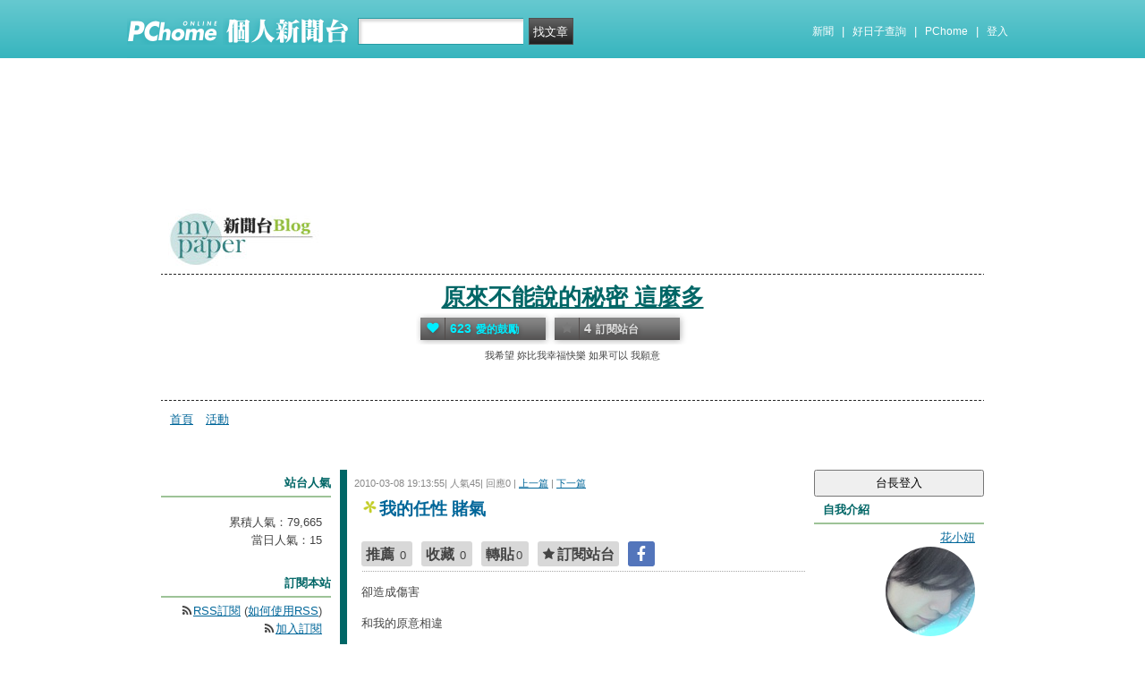

--- FILE ---
content_type: text/html; charset=utf-8
request_url: https://www.google.com/recaptcha/api2/aframe
body_size: 266
content:
<!DOCTYPE HTML><html><head><meta http-equiv="content-type" content="text/html; charset=UTF-8"></head><body><script nonce="uOleb7-B10xMijfB2vl6Ow">/** Anti-fraud and anti-abuse applications only. See google.com/recaptcha */ try{var clients={'sodar':'https://pagead2.googlesyndication.com/pagead/sodar?'};window.addEventListener("message",function(a){try{if(a.source===window.parent){var b=JSON.parse(a.data);var c=clients[b['id']];if(c){var d=document.createElement('img');d.src=c+b['params']+'&rc='+(localStorage.getItem("rc::a")?sessionStorage.getItem("rc::b"):"");window.document.body.appendChild(d);sessionStorage.setItem("rc::e",parseInt(sessionStorage.getItem("rc::e")||0)+1);localStorage.setItem("rc::h",'1768830143064');}}}catch(b){}});window.parent.postMessage("_grecaptcha_ready", "*");}catch(b){}</script></body></html>

--- FILE ---
content_type: text/css
request_url: https://mypaper.pchome.com.tw/css/station_topstyle.css?ver=202306121712
body_size: 1576
content:
@charset "utf-8";
/* CSS Document */
.myselftopbg ul,li{margin:0; padding:0;}
.topbg{height:57px; width:995px; margin:auto; background:url(/img/1_02.jpg);border-right: 1px solid #cdcdcd;border-left: 1px solid #cdcdcd;border-bottom: 1px solid #cdcdcd;}
.topbg .pclogo{margin:0;float:left;margin:0px 15px 0px 18px;*margin:0px 15px 0px 16px;_margin:0px 15px 0px 10px;}
.topbg .midsearch {float:left; margin-top:18px; width:430px;padding:0px 5px;}
.topbg .midsearch .boticon{text-align:left;float:left; border-top: 2px solid #31a5ef;border-right: 0px;border-bottom: 2px solid #31a5ef;border-left: 2px solid #31a5ef;height:21px;}
.topbg .midsearch .boticon a{
    font-size:12px;
    color:#838383;
    background:url(/img/bottomicon-1.gif) no-repeat;
    LINE-HEIGHT:21px;
    display:block;
    width:68px;
    TEXT-DECORATION:none;
    BACKGROUND-POSITION: 60px 0px;
    overflow: hidden;
    padding-left:8px;
}
.topbg .midsearch .boticon a:hover{BACKGROUND-POSITION: 60px -21px;}
.topbg .midsearch .textarea{float:left;border-top: 2px solid #31a5ef;border-left:0;border-bottom: 2px solid #31a5ef;border-right: 2px solid #31a5ef;height:21px;}


.topbg .searchicon {float:left;font-size:12px;color:#3f97c4;LINE-HEIGHT:23px;width:200px;}
.topbg .searchicon a{color:#3f97c4; TEXT-DECORATION:none;}
.topbg .searchicon a:hover{color:#3f97c4; TEXT-DECORATION:underline;}

.topbg .rightlist {float:right;font-size:13px;color:#cccccc;background:url(http://mypaper.pchome.com.tw/img/rightbg.jpg) repeat-x;padding-top:3px;*padding-top:5px;padding-top:6px \9;}
.topbg .rightlist a{TEXT-DECORATION:none;color:#6e6e6e;}
.topbg .rightlist a:hover{TEXT-DECORATION:underline;}
.topbg .rightlist .linktext{line-height:16px;float:left; height:18px;overflow: hidden;}
.topbg .rightlist .linktexteng{*line-height:13px;line-height:16px;line-height:13px \9;float:left; height:18px;overflow: hidden;margin-right:10px;}
.topbg .rightlist .linkicon{
    float:left;
    width:75px;
    background-image: url(/img/rightbot-2.gif) ;
    background-repeat: no-repeat;
    background-position: 80px 4px ;
    *background-position: 76px 1px ;
    background-position: 80px 1px \9;
    overflow: hidden;
    line-height:16px;
    padding:0 8px;
    height:18px;

}
.topbg .rightlist .linkicon:hover{BACKGROUND-POSITION: 80px -17px;*BACKGROUND-POSITION: 76px -20px;BACKGROUND-POSITION: 80px -20px \9;TEXT-DECORATION:underline;}
.topbg .rightlist li{
    float:right;
    list-style-image: none;
    list-style-type: none;
}
.topbg .rightlist ul{border-left:1px solid #eaeaea;height:18px;width:150px;}
.topbg .rightlist li span{line-height:16px;*line-height:12px;line-height:12px \9;float:left;padding:0 3px; height:18px;overflow: hidden;font-size:12px;color:#d9ccd9;width:5px;}


.topbg .rightlist .listdown{font-size:12px;margin-top:8px;text-align:right;color:#5d5d5d;margin-right:3px;BORDER: none;}
.topbg .rightlist .listdown a{TEXT-DECORATION:none;color:#3f97c4;}
.topbg .rightlist .listdown a:hover{TEXT-DECORATION:none;}



#rightsearchbar{text-align:left;position:absolute;margin-left:700px;*margin-left:10px;top:20px;z-index:1;width:220px;background-color:#FFFFFF;border: 2px solid #838383;-moz-box-shadow: 2px 2px 3px #cecece;margin-top:8px;padding:1px;visibility: hidden;}
.rightbar{font-size:13px; color:#d3d3d3;LINE-HEIGHT:23px;}
.rightbar a{TEXT-DECORATION:none; color:#000000; padding-left:8px;}
.rightbar a:hover{TEXT-DECORATION:underline;}
.rightdown {font-size:12px;color:#6e6e6e; background-color:#ededed;LINE-HEIGHT:23px;padding-left:3px;display:block;padding-top:3px;}
.rightdown a{TEXT-DECORATION:none;color:#6e6e6e;}
.rightdown a:hover{TEXT-DECORATION:underline;}


#midsearchbar{text-align:left;position:absolute;margin-left:291px;*margin-left:-455px;top:41px;z-index:2;visibility: hidden;}
.midbar{font-size:12px; color:#838383;width:76px;background-color:#FFFFFF; border: 1px solid #838383;-moz-box-shadow: 2px 2px 3px #cecece ;LINE-HEIGHT:23px;}
.midbar .text a{TEXT-DECORATION:none; color:#838383; padding-left:8px;display:block;width:68px;}
.midbar .text a:hover{color:#ffffff;background-color:#1398ec;}


/* wcss */
.myselftopbg{background-color:#FFFFFF;border-bottom: 1px solid #cdcdcd;width:100%; height:60px;display:block; min-width:995px; }
.myselftopbg .mypclogo{width:180px;margin:0;float:left;margin:3px 15px 0px 18px;*margin:3px 15px 0px 16px;_margin:3px 15px 0px 10px;}
.myselftopbg .mymidsearch {width:300px;float:left; margin-top:3px;padding:0px 5px;}
.myselftopbg .mymidsearch .boticon{text-align:left;float:left; border-top: 2px solid #31a5ef;border-right: 0px;border-bottom: 2px solid #31a5ef;border-left: 2px solid #31a5ef;height:21px;}
.myselftopbg .mymidsearch .boticon a{font-size:12px;color:#838383;background:url(/img/bottomicon-1.gif) no-repeat;LINE-HEIGHT:21px;display:block;width:68px;TEXT-DECORATION:none;BACKGROUND-POSITION: 60px 0px;overflow: hidden;padding-left:8px;}
.myselftopbg .mymidsearch .boticon a:hover{BACKGROUND-POSITION: 60px -21px;}
.myselftopbg .mymidsearch .textarea{float:left;border-top: 2px solid #31a5ef;border-bottom: 2px solid #31a5ef;border-right: 2px solid #31a5ef;height:21px;}


.myselftopbg .searchicon {font-size:12px;color:#3f97c4;LINE-HEIGHT:23px;}
.myselftopbg .searchicon a{color:#3f97c4; TEXT-DECORATION:none;}
.myselftopbg .searchicon a:hover{color:#3f97c4; TEXT-DECORATION:underline;}

.myselftopbg .myrightlist {margin-right:20px;margin-top:2px;float:right;font-size:13px;color:#cccccc;padding-top:3px;*padding-top:5px;padding-top:6px \9;}
.myselftopbg .myrightlist a{TEXT-DECORATION:none;color:#6e6e6e;}
.myselftopbg .myrightlist a:hover{TEXT-DECORATION:underline;}
.myselftopbg .myrightlist .linktext{line-height:16px;float:left; height:18px;overflow:hidden;texe-align:right;}
.myselftopbg .myrightlist .linktexteng{*line-height:13px;line-height:16px;line-height:13px \9;float:left; height:18px;overflow: hidden;}
.myselftopbg .myrightlist .linkicon{
    float:left;
    width:75px;
    background-image: url(/img/rightbot-2.gif) ;
    background-repeat: no-repeat;
    background-position: 70px 4px ;
    *background-position: 66px 1px ;
    background-position: 70px 1px \9;
    overflow: hidden;
    line-height:16px;
    padding-right:8px;
    height:18px;

}
.myselftopbg .myrightlist .linkicon:hover{BACKGROUND-POSITION: 70px -17px;*BACKGROUND-POSITION: 66px -20px;BACKGROUND-POSITION: 70px -20px \9;TEXT-DECORATION:underline;}
.myselftopbg .myrightlist li{
    float:left;
    list-style-image: none;
    list-style-type: none;
}
.myselftopbg .myrightlist ul{height:18px;}
.myselftopbg .myrightlist li span{line-height:16px;*line-height:12px;line-height:12px \9;float:left;padding:0 3px; height:18px;overflow: hidden;font-size:12px;color:#d9ccd9;width:5px;}


#myrightsearchbar{margin-right:70px;right:0;position:absolute;top:20px;z-index:1;width:220px;background-color:#FFFFFF;border: 2px solid #838383;-moz-box-shadow: 2px 2px 3px #cecece;margin-top:8px;padding:1px;visibility: hidden;}
.myrightbar{font-size:13px; color:#d3d3d3;LINE-HEIGHT:23px;text-align:left;}
.myrightbar a{TEXT-DECORATION:none; color:#000000; padding-left:8px;}
.myrightbar a:hover{TEXT-DECORATION:underline;}
.myrightdown {font-size:12px;color:#6e6e6e; background-color:#ededed;LINE-HEIGHT:23px;padding-left:3px;display:block;padding-top:3px;}
.myrightdown a{TEXT-DECORATION:none;color:#6e6e6e;}
.myrightdown a:hover{TEXT-DECORATION:underline;}


#mymidsearchbar{text-align:left;position:absolute;margin-left:218px;*margin-left:-405px;top:26px;z-index:2;visibility: hidden;}
.mymidbar{font-size:12px; color:#838383;width:76px;background-color:#FFFFFF; border: 1px solid #838383;-moz-box-shadow: 2px 2px 3px #cecece ;LINE-HEIGHT:23px;}
.mymidbar .text a{TEXT-DECORATION:none; color:#838383; padding-left:8px;display:block;width:68px;}
.mymidbar .text a:hover{color:#ffffff;background-color:#1398ec;}

/* 20111006 new */
.myselftopbg .midsearchnew{padding:2px 0 0 0;float:left}
.myselftopbg .midsearchnew a{color:#3f97c4; TEXT-DECORATION:none;}
.myselftopbg .midsearchnew a:hover{color:#3f97c4; TEXT-DECORATION:underline;}
.myselftopbg .searchblock {float:left;font-size:12px;color:#3f97c4;LINE-HEIGHT:23px;padding:4px 2px 4px 4px}
.myselftopbg .searchblock a,.topbg .keyword a{color:#3f97c4; TEXT-DECORATION:none;}
.myselftopbg .searchblock a:hover,.topbg .keyword a:hover{color:#3f97c4; TEXT-DECORATION:underline;}
.myselftopbg .midsearchnew .searchblock{background:url(/img/orgsearchbg.gif) no-repeat;height:29px;padding:0}
.myselftopbg .midsearchnew .txtipt{float:left;border: 0px;width:131px}
.myselftopbg .midsearchnew .txtipt input{outline:none;background:none;margin:3px 2px;height:20px;color:#fff;width:125px}
/* 20121122 before
.myselftopbg .midsearchnew .srchbtn{float:left;margin:0 5px 0 0;cursor:pointer}
*/
.myselftopbg .midsearchnew .srchbtn{float: left;margin: 0 1px 0 0; cursor: pointer;}



.myselftopbg .keyword{float:left;margin-left:5px;font-size:12px;line-height:25px}

#sixi{line-height:30px;height:30px}
#sixi span a{font-size:15px;color:#fff;text-decoration:underline}
#sixi span a:hover{text-decoration:none}

/* 20120830 for Views */
.views_wrtr{background:url(/img/sideicon02.gif) 0px no-repeat;padding-left:17px}



--- FILE ---
content_type: text/css
request_url: https://mypaper.pchome.com.tw/css/blog.css?ver=202306121712&lid=O026&id=snoopy1217&NEW_STYLE_FLAG=N
body_size: 6534
content:
@charset "utf-8";
.innertext p{line-height:170%;}
.innertext font{line-height:170%;}

body{font-family:arial;color: #444;font-size:13px;margin: 0px;background:#fff}

a {color: #006699;}
a:hover {text-decoration: none;color:#006699}

.btn01{}

/*-----------------------------------------*/
#container1 {
background:#fff;
position: relative;
width: 920px;
overflow: hidden;
margin: 0 auto;
}
#container2 {}
#container_map {width: 920px;margin:auto;background:#fff;margin-top:45px}

/*-----------------------------------------*/
#banner { background: url(/show/theme/O026/top_banner.jpg) no-repeat;height: 270px;}
#pageheader {height: 225px;background:    url(/show/theme/O026/line_l.gif)     no-repeat bottom;}
#pageheader h1{text-align:center;font-size:26px;padding:90px 0px 0px 0px;margin:20px;}
#pageheader h1 a{color:#006666} 
#pageheader .description {text-align:center;position: absolute;top: 185px;left: 0px;width: 100%;z-index:10;font-size:11px;font-weight:normal;}
#pageheader #description2 .description {}
.service  ul li{display: inline;padding:0 0 0 10px; line-height:28px;}
.service{position: absolute;top: 180px;left: 0px;width: 100%;z-index:11;}
.serviceList{margin:0px;padding:70px 0px 0px 0px;font-size:13px;_padding:50px 0px 0px 0px;*padding:50px 0px 0px 0px}
.serviceList a{color:#006699}
.serviceList li {}
.service .service1{float:left;}
.service .service2{float:right;}
.serviceList .linkBlog a{background:    url(/show/theme/O026/icon_001.gif)     0px -2px no-repeat;padding:0 0 0 25px;}
.serviceList .linkAbout a{background:    url(/show/theme/O026/icon_002.gif)     0px -2px no-repeat;padding:0 0 0 25px;}
.serviceList .linkGbook a{background:    url(/show/theme/O026/icon_003.gif)     0px -2px no-repeat;padding:0 0 0 25px;}
.serviceList .linkAlbum a{background:    url(/show/theme/O026/icon_004.gif)     0px -2px no-repeat;padding:0 0 0 25px;}
.serviceList .linkMap a{background:    url(/show/theme/O026/icon_005_26.gif)     0px -2px no-repeat;padding:0 0 0 25px;}
.serviceList .linkCard a{background:    url(/show/theme/O026/icon_006_26.gif)     0px -2px no-repeat;padding:0 0 0 25px;}

/*-----------------------------------------*/

#main2 {_height: 1%;
	overflow: hidden;
	_overflow: none;
	width: 1840px;
	padding: 0px 0px 0px 0px;}

/*-----------------------------------------*/
#content {  width: 920px;overflow: hidden;float: left;padding: 0px;margin: 30px 0px 0px 0px;}
.date {text-align:left;padding:8px;font-size:11px;margin:0px 0 0 0;color:#888}
.datediv {}
.blog{position: relative;
	z-index: 500;
	margin: 0px 200px;background:#fff;padding:0px;border-left:8px #006666 solid;}
.blogbody {padding:0 0px 10px 8px;background:    url(/show/theme/O026/line_s.gif)     no-repeat bottom; _padding-right:0;_padding-left:0;}
.blogbody2 {}
.articletext {padding:0 0px 10px 8px;}
.articletext h3{margin:0;width:430px;COLOR:#000}
.articletext h3 a{COLOR:#73c005;text-decoration:none}
.articletext .title {background:    url(/show/theme/O026/icon_f.gif)     0px 0px no-repeat;font-size:19px;margin:0 0 18px 0;padding:0px 0px 0px 20px;color:#006699}
.articletext .title a{font-size:19px;margin:0 0 8px 0;color:#006699}
.articletext .innertext {font-size:13px;line-height:170%;background:        url(/show/theme/default/dot.gif    )     top repeat-x;padding:-30px 0 0 0}
.articletext .extended {font-size:12px;margin-top:15px;line-height:20px}
.extended a{border-bottom:1px #999 dotted;text-decoration:none}
.extended a:hover{border-bottom:0px #fff dotted;}
.posted {font-size:12px;color:#999;margin:10px 60px 10px 10px;}
#article_tag{background:        url(/show/theme/default/icon_tag.gif    )     0px 3px no-repeat;padding:0 0 0 33px;margin:20px 0 0 0}
#article_author{padding:0 0 10px 0;margin:0 0 5px 0;background:        url(/show/theme/default/dot.gif    )     bottom repeat-x}

/*-----------------------------------------*/

#ppage-title{height:30px;margin:5px 0 5px 15px;background:        url(/show/theme/default/dot.gif    )     bottom repeat-x;padding:0 0 3px 0}
#ppage-title .left{float:left}
#ppage-title .right{float:right;line-height:30px;margin:0 0px 5px 5px;font-size:12px}
#ppage-title .right-input{width:85px}
#ppage-title .ppage-title{font-size:16px;font-weight:bold;line-height:30px;padding-right:8px;color:#006666}

.comments-head{font-size:12px;text-align:right;padding:5px 0 5px 0}
.comments-body{background:#fff;padding:8px;margin:0 0 10px 0}
.comments-body form { }
.total-comments-div{margin:5px 0 5px 0;line-height:20px}
.comments-date{font-size:11px;text-align:right;color:#999}
.comments-reply{background:#fff;margin:8px;padding:8px}
.comments-reply-tit{color:#006666;font-size:15px;font-weight:bold;line-height:23px}
.comments-reply textarea{width:430px;height:80px}
.comments-post-tit{font-size:15px;font-weight:bold;line-height:25px;margin-top:8px}
.comments-post-tit span{font-size:12px;font-weight:normal;padding-left:5px}
.comments-post{background:        url(/show/theme/default/dot.gif    )     bottom repeat-x;padding:0 0 5px 0}
.comments-post span{color:#ff3300}
.comments-post a{text-decoration:none;font-size:15px;font-weight:bold;margin:0 3px 0 0}
.postuser img{height:25px;width:25px;border:1px #fff solid;margin:0 3px 0 0}

#text {width: 300px;}
#comments-form{clear:both;padding:8px;text-align:center;_width:450px;*width:450px}
#comments-form .tit{float:left;width:120px;text-align:right}
#comments-form .ip{float:left;text-align:left;font-size:11px;line-height:18px;color:#999}
#comments-form .ip span{font-size:15px;line-height:20px;color:#222;padding:0 0 5px 0}
#comments-form .ip input{height:15px;font-size:12px;width:300px;}
#comments-form .ip textarea{font-size:12px;width:300px;height:80px;}
#comments-recom {float:left;height:75px;padding:5px;text-align:center;line-height:17px;width:67px;font-size:12px}
#comments-recom img{width:40px;height:40px;margin-botton:2px}
#comments-trackback {clear:both;margin:15px 0 8px 0;height:55px}
#comments-trackback img{width:40px;height:40px}
#comments-trackback .left{float:left;padding:5px}
#comments-trackback .right{float:left;width:420px;font-size:12px;line-height:18px;color:#999}
#comments-trackback .name{font-size:12px;line-height:20px;color:#444}
#comments-trackback .name a{font-weight:bold;font-size:13px;margin-right:3px}

#content2 {    width:500px;margin:80px 0px 0px 190px;    overflow:hidden;    background:#fff;    padding:9px;
    border-left:1px #e6e6e6 solid;    border-right:1px #e6e6e6 solid;    border-top: 1px #e6e6e6 solid;    border-bottom: 1px #e6e6e6 solid;
}

/*-----------------------------------------*/

#content-i {width:880px;background:#fff;padding:10px;}

#content-i .cb{clear:both}

#content-i .subtit{font-size:13px;font-weight:bold;line-height:30px;margin:auto;width:790px;color:#006699;background:    url(/show/theme/O026/icon_001.gif)     no-repeat;padding-left:25px;margin-top:8px;border-bottom:2px #9dc397 solid}
#content-i #ppage-title{margin-top:50px}

#info-author{background:#fff;padding:8px;margin:auto;width:787px;margin-bottom:20px}
#info-author .pic{float:left;width:120px;padding:10px}
#info-author .pic img{border:3px #fff solid}
#info-author .dis{width:635px;overflow:hidden; word-wrap: break-word; word-break: break-all;float:left}
#info-author .tit{background:        url(/show/theme/default/icon_002.gif    )     0px 0px no-repeat;font-size:15px;font-weight:bold;padding:0 0 0 25px;margin:15px 0 6px 0;}
#info-author .bname{font-size:13px;line-height:20px;padding:3px 0 15px 0}
#info-author .bname a{font-weight:bold}
#info-author .intro{font-size:13px;line-height:20px}
#info-author .cb{clear:both;}
#info-author-list {margin:auto;width:90%;clear:both;font-size:15px;line-height:25px;padding-top:8px}
#info-author-list .l{float:left;width:100px;text-align:right;font-size:13px;color:#888}
#info-author-list .r{float:left;font-weight:bold}

/*-----------------------------------------*/

#content-f {width:880px;background:#fff;padding:10px;}
.comments-body-f{background:#fff;padding:8px;margin:5px;width:405px;float:left}
#friends-list{clear:both;height:110px}
#friends-list .pic{float:left;width:110px;padding:5px}
#friends-list .dis{float:left;width:285px}
#friends-list .tit{background:        url(/show/theme/default/foot.gif    )     0px 2px no-repeat;font-size:15px;font-weight:bold;padding:0 0 0 20px;margin:15px 0 6px 0;}
#friends-list .rel{font-size:13px;height:35px;color:#777}

/*-----------------------------------------*/

#content-c {width:880px;background:#fff;padding:40px;}


#comments-page{width:90%;margin:auto;padding:5px}
#comments-page .comments-head{font-size:12px;text-align:right;padding:5px 0 5px 0}
#comments-page .comments-body{border-left:1px #e6e6e6 solid;    border-right:1px #e6e6e6 solid;    border-top: 1px #e6e6e6 solid;    border-bottom: 1px #e6e6e6 solid;background:#ffff;padding:8px;margin:0 0 10px 0}
#comments-page .comments-body form { }
#comments-page .total-comments-div{margin:5px;line-height:20px}
#comments-page .comments-date{font-size:11px;text-align:right;color:#999}
#comments-page .comments-reply{background:#e9e9e9;margin:8px;padding:8px}
#comments-page .comments-reply-tit{color:#006666;font-size:15px;font-weight:bold;line-height:23px}
#comments-page .comments-post-tit{font-size:15px;font-weight:bold;line-height:25px;margin-top:8px}
#comments-page .comments-post-tit span{font-size:12px;font-weight:normal;padding-left:5px}
#comments-page .comments-post{background:            url(/show/theme/default/dot.gif        )     bottom repeat-x;padding:0 0 5px 0}
#comments-page .comments-post a{text-decoration:none;font-size:15px;font-weight:bold;margin:0 3px 0 0}
#comments-page .postuser img{height:25px;width:25px;border:1px #fff solid;margin:0 3px 0 0}
#comments-page .comments-body .ip input{width:550px}
#comments-page .comments-body .ip textarea{width:550px;margin:0px;height:110px;padding:0px;background:#fff;border:1px #999 solid}

#comments-page .comments-body #comments-form{_width:95%;*width:95%;*margin:auto;_margin:auto}

/*-----------------------------------------*/



#content-cato .rf{ display:block;padding:0;color:#575153;}
#content-cato .atit{line-height:30px;}



/*-----------------------------------------*/

#content-srch {width:490px;margin:auto;clear:both;background:#fff;margin-bottom:10px;padding:10px;height:100px}
#content-srch .lf{}
#content-srch .lf img{float:left;margin:5px 10px 5px 0}
#content-srch .rf{font-size:12px;line-height:18px}
#content-srch .rf span{color:#ff6600;font-weight:bold;padding:0 2px 0 2px}
#content-srch .atit{font-size:15px;font-weight:bold;line-height:23px}
#content-srch .date{font-size:11px;color:#888;margin:30px 0 0 0;line-height:0px}
#content-srch .tag{background:    url(/show/theme/O026/icon_tag.gif)     0px 3px no-repeat;padding:0 0 0 33px;float:left;margin:8px 0 0 0;}

/*-----------------------------------------*/

.comments-body-st{padding:5px 0 8px 0}
.comments-body-st span{color:#ff6600;font-weight:bold;font-size:15px;padding:0 2px 0 2px}
.comments-body-s{background:#fff;padding:8px;margin:0 0 10px 0}
.comments-links{color:#999;font-size:15px}
.comments-links .bkc{margin-left:10px;font-size:12px}
.comments-links ul li{margin:8px 0 8px 0}

/*----------------------------------------*/
#divThird {width: 190px;
	overflow: hidden;
	float: left;text-align:right;
	padding: 0px;}
#divThird2 {}
/* -----------------------------------------*/
#links {position: relative; left: -920px; width: 50%; float: right; _height: 1%; overflow: hidden; _oveflow: none; padding: 0px 0px 0px 0px; margin: 30px 0px 0px; }
#links2 {width: 190px;
	overflow: hidden;
	float: right;
	padding: 0px;}
	
 
.sidetitle {line-height:29px;background: #fff;color: #006666;font-weight:bold;padding-left:10px;border-bottom:2px #9dc397 solid;font-size:13px;}
.side {padding:5px 10px 10px 10px;line-height:20px;word-wrap: break-word; word-break: break-all;overflow:hidden;}

/*-----------------------------------------*/
.calendar {font-size: 10px;}

#boxMySpace {}
#boxMySpace .boxMySpace0 {}
#boxMySpace .boxMySpace0 .sidetitle {}
#boxMySpace .boxMySpace1 {}
#boxMySpace .boxMySpace1 .side {}
#boxMySpace .boxMySpaceImg{text-align:right;line-height:20px}
#boxMySpace .boxMySpaceImg img{ border-radius:100%}
#boxMySpace .boxMySpaceName{text-align:center}
#boxMySpace .boxMySpaceDis{overflow:hidden; word-wrap: break-word; word-break: break-all; text-align:center;}
#boxMySpace .addFriend{background:        url(/show/theme/default/icon_addf.gif    )     100px 5px no-repeat;text-align:right}
#boxMySpace .addHeart{background:        url(/show/theme/default/icon_addh.gif    )     100px 5px no-repeat;text-align:right}
#boxMySpace .addThumb{background:            url(/show/theme/default/icon_addt.gif        )     100px 5px no-repeat;text-align:right}


#boxMySpace li img{margin-left:5px}

#boxProfile {}
#boxProfile .boxProfile0 {}
#boxProfile .boxProfile0 .sidetitle {}
#boxProfile .boxProfile1 {}
#boxProfile .boxProfile1 .side {}
#boxProfile .boxProfile1 .side .boxProfileImg {}
#boxProfile .boxProfile1 .side .boxProfileLink {} 
#boxProfile .boxProfile1 .side  select {} 

#boxSlideShow {} 
#boxSlideShow .boxSlideShow0 {}
#boxSlideShow .boxSlideShow0 .sidetitle {}
#boxSlideShow .boxSlideShow1 {}
#boxSlideShow .boxSlideShow1 .side {}

#boxNewArticle {} 
#boxNewArticle .boxNewArticle0 {}
#boxNewArticle .boxNewArticle0 .sidetitle {}
#boxNewArticle .boxNewArticle1 {}
#boxNewArticle .boxNewArticle1 .side {}

#boxSticker {} 
#boxSticker .boxSticker0 {}
#boxSticker .boxSticker0 .sidetitle {}
#boxSticker .boxSticker1 {}
#boxSticker .boxSticker1 .side {}

#boxCategory {} 
#boxCategory .boxCategory0 {}
#boxCategory .boxCategory0 .sidetitle {}
#boxCategory .boxCategory1 {}
#boxCategory .boxCategory1 .side {}
#boxCategory .more {text-align:right;font-size:12px;margin:5px 0 0 0}
#boxCategory .more a{color:#6f6f6f}
#boxCategory .more span{font-size:9px;}

#boxDate {} 
#boxDate .boxDate0 {}
#boxDate .boxDate0 .sidetitle {}
#boxDate .boxDate1 {}
#boxDate .boxDate1 .side {}

#boxSearch {} 
#boxSearch .boxSearch0 {}
#boxSearch .boxSearch0 .sidetitle {}
#boxSearch .boxSearch1 {}
#boxSearch .boxSearch1 .side {}

#boxTags {} 
#boxTags .boxTags0 {}
#boxTags .boxTags0 .sidetitle {}
#boxTags .boxTags1 {}
#boxTags .boxTags1 .side {}

#scupioSearch {} 
#scupioSearch .scupioSearch0 {}
#scupioSearch .scupioSearch0 .sidetitle {}
#scupioSearch .scupioSearch1 {}
#scupioSearch .scupioSearch1 .side {}

#boxMap {} 
#boxMap .boxMap0 {}
#boxMap .boxMap0 .sidetitle {height:29px}
#boxMap .boxMap0 .sidetitle .lt{float:left}
#boxMap .boxMap0 .sidetitle .rb{float:right;padding:5px 5px 0 0}
#boxMap .boxMap1 {}
#boxMap .boxMap1 .side {}


#boxNewComment {} 
#boxNewComment .boxNewComment0 {}
#boxNewComment .boxNewComment0 .sidetitle {}
#boxNewComment .boxNewComment1 {}
#boxNewComment .boxNewComment1 .side {}

#boxFolder {} 
#boxFolder .boxFolder0 {}
#boxFolder .boxFolder0 .sidetitle {}
#boxFolder .boxFolder1 {}
#boxFolder .boxFolder1 .side {}
#boxFolder .more {text-align:right;font-size:12px;margin:5px 0 0 0}
#boxFolder .more a{color:#6f6f6f}
#boxFolder .more span{font-size:9px;}
#boxFolder .comment{font-size:12px;margin:5px 0 7px 0;line-height:18px}
#boxFolder .comment a{font-size:13px;}
#boxFolder .comment_name{}

#boxCounter {} 
#boxCounter .boxCounter0 {}
#boxCounter .boxCounter0 .sidetitle {}
#boxCounter .boxCounter1 {}
#boxCounter .boxCounter1 .side {}

.syndicate {} 

#footer {height:40px;clear:both;background:#c7dbf9;text-align:center;color:#888;font-size:11px;padding-top:10px;line-height:18px}
#footer a{font-size:12px;color:#666}

/* -----------------------------------------*/

#nvbar{height:29px;clear:both;margin:20px 0 0 0;padding:0 0 0 10px;border-bottom:1px #ccc solid}
#nvbar .tab_on a{line-height:29px;font-weight:bold;padding-left:13px;padding-right:13px;border-left:1px #ccc solid;border-right:1px #ccc solid;border-top:1px #ccc solid;float:left;background:#fff;margin:0 3px 0 0;text-decoration:none;color:#444}
#nvbar .tab a{line-height:28px;padding-left:13px;padding-right:13px;border:1px #ccc solid;float:left;background:        url(/show/theme/default/btab_bg.gif    )    ;margin:0 3px 0 0;background:#ececec;color:#888}


#page{font-size:12px;text-align:center;width:100%;padding-top:8px;margin:20px 0 5px 0;background:        url(/show/theme/default/dot.gif    )     top repeat-x;clear:both;line-height: 23px;}
#page a{text-decoration:none;}
#page a:hover{text-decoration: underline;border-bottom:0px}
#page span{font-size:16px;line-height: 24px;}

#dig_style {}
@media screen and (-webkit-min-device-pixel-ratio:0){.smimg{float:right;margin:-90px 10px 0 0;}}

















.likopt{ margin:0 auto; width:350px; overflow:hidden;}
.btn_showexfad{position:absolute;z-index:100;right:0;cursor:pointer;border:1px solid #FFF}
.btn_showexfad:hover{border:1px solid #626262}
.showexfad-container:hover{opacity:1;filter:alpha(opacity=100);-ms-filter:"progid:DXImageTransform.Microsoft.Alpha(Opacity=100)";filter:progid:DXImageTransform.Microsoft.Alpha(Opacity=100)}
.showexfad-container{line-height:20px;display:block;padding:0 15px;background:#FFF;color:#000000;opacity:.60;filter:alpha(opacity=60);-ms-filter:"progid:DXImageTransform.Microsoft.Alpha(Opacity=60)";filter:progid:DXImageTransform.Microsoft.Alpha(Opacity=60)}
.icon_showad{position:absolute;top:6px;right:3px}

body{font-family:"微軟正黑體",Microsoft JhengHei,Arial, Helvetica, sans-serif;}
#boxMySpace .boxMySpaceDis{ text-align: center;}
.prsnav{ padding:5px 0;}
.prsnav a{ display:block; font-size:13px; text-align:center; line-height:22px;}
.boxMySpaceDis .statnnubr{ padding:0; margin:0;font-size:13px;}
.statnnubr li span{ font-weight:bold;}
.serviceList u{ margin:0 0 0 2px; text-decoration:none; color:#FFF; padding:1px 5px; border-radius:50px; background:#F00}


i.delfrnd,em.rsart{ display:block; float:right; margin:0 0 0 10px; height:28px; line-height:28px; border-radius:7px; font-style:normal; text-align:center; color:#FFF; cursor:pointer; box-shadow:1px 1px 2px rgba(0,0,0,0.2)}
i.delfrnd{ width:70px;
background: #ffa600;
background: -moz-linear-gradient(top,  #ffa600 0%, #ff8b00 100%);
background: -webkit-gradient(linear, left top, left bottom, color-stop(0%,#ffa600), color-stop(100%,#ff8b00));
background: -webkit-linear-gradient(top,  #ffa600 0%,#ff8b00 100%);
background: -o-linear-gradient(top,  #ffa600 0%,#ff8b00 100%);
background: -ms-linear-gradient(top,  #ffa600 0%,#ff8b00 100%);
background: linear-gradient(to bottom,  #ffa600 0%,#ff8b00 100%);
filter: progid:DXImageTransform.Microsoft.gradient( startColorstr='#ffa600', endColorstr='#ff8b00',GradientType=0 );}
em.rsart{ width:55px;
background: #00c7d5;
background: -moz-linear-gradient(top,  #00c7d5 0%, #01a8b4 100%);
background: -webkit-gradient(linear, left top, left bottom, color-stop(0%,#00c7d5), color-stop(100%,#01a8b4));
background: -webkit-linear-gradient(top,  #00c7d5 0%,#01a8b4 100%);
background: -o-linear-gradient(top,  #00c7d5 0%,#01a8b4 100%);
background: -ms-linear-gradient(top,  #00c7d5 0%,#01a8b4 100%);
background: linear-gradient(to bottom,  #00c7d5 0%,#01a8b4 100%);
filter: progid:DXImageTransform.Microsoft.gradient( startColorstr='#00c7d5', endColorstr='#01a8b4',GradientType=0 );}
em.rsart.unrs{ cursor:default;
background: #bcbcbc;
background: -moz-linear-gradient(top,  #bcbcbc 0%, #818181 100%);
background: -webkit-gradient(linear, left top, left bottom, color-stop(0%,#bcbcbc), color-stop(100%,#818181));
background: -webkit-linear-gradient(top,  #bcbcbc 0%,#818181 100%);
background: -o-linear-gradient(top,  #bcbcbc 0%,#818181 100%);
background: -ms-linear-gradient(top,  #bcbcbc 0%,#818181 100%);
background: linear-gradient(to bottom,  #bcbcbc 0%,#818181 100%);
filter: progid:DXImageTransform.Microsoft.gradient( startColorstr='#bcbcbc', endColorstr='#818181',GradientType=0 );}


.ratefom{ width:100%;}
.ratefom td{ padding:10px; border-bottom:1px solid #ececec;}
.ratefom tr{ background:#FFF;}
.ratefom tr.rfom1{ height:18px; background:#515151; color:#FFF; text-align:center; text-shadow:1px 1px 1px rgba(0,0,0,0.5); letter-spacing:1px;}
.ratefom tr.rfom1 td{ padding:5px;}
.ratefom .rtnubr{ width:92px; border-left:1px solid #ececec; text-align:center;}
.ratefom a{ font-size:15px; line-height:24px;word-break: break-all;}


/*20141014 新增*/
.ppersevtit{font-size:16px;font-weight:bold;line-height:25px;color:#6eb607; margin:0; padding:5px 0 0 0; border-bottom:1px dotted #6eb607;}

/*20150113 新增*/
.side ul.popunubr{ list-style:none; padding:0;}

/* recommd */
#content-cato .pusblgr{ margin:0; padding:0; line-height:24px; display:block; height:24px;text-overflow: ellipsis;-o-text-overflow: ellipsis;white-space: nowrap; overflow:hidden; }
.pusblgr img{ float:left; margin:3px 5px 0 0;}
.pusblgr a{ font-weight:bold;}

/*
#content-cato {clear:both;overflow:hidden;padding:7px 10px;margin-bottom:10px; position:relative;}
*/
#content-cato {clear:both;overflow:hidden;padding:7px 10px;margin-bottom:10px; position:relative;}



.evt_contan a.btn, .evt_contan .actendbtn {
display: block;
line-height: 30px;
width: 108px;
text-align: center;
float: right;
color: #FFF;
text-decoration: none;
font-size: 15px;
margin-right: 10px;
box-shadow: 0px 2px 2px rgba(50%,50%,50%,0.5),0px 4px 4px rgba(50%,50%,50%,0.2);
-moz-box-shadow: 0px 2px 2px rgba(50%,50%,50%,0.5),0px 4px 4px rgba(50%,50%,50%,0.2);
-webkit-box-shadow: 0px 2px 2px rgba(50%,50%,50%,0.5),0px 4px 4px rgba(50%,50%,50%,0.2);
}

.actendbtn{
    background: rgb(183,183,183);
background: -moz-linear-gradient(top,  rgba(183,183,183,1) 0%, rgba(94,94,94,1) 100%);
background: -webkit-gradient(linear, left top, left bottom, color-stop(0%,rgba(183,183,183,1)), color-stop(100%,rgba(94,94,94,1)));
background: -webkit-linear-gradient(top,  rgba(183,183,183,1) 0%,rgba(94,94,94,1) 100%);
background: -o-linear-gradient(top,  rgba(183,183,183,1) 0%,rgba(94,94,94,1) 100%);
background: -ms-linear-gradient(top,  rgba(183,183,183,1) 0%,rgba(94,94,94,1) 100%);
background: linear-gradient(to bottom,  rgba(183,183,183,1) 0%,rgba(94,94,94,1) 100%);
filter: progid:DXImageTransform.Microsoft.gradient( startColorstr='#b7b7b7', endColorstr='#5e5e5e',GradientType=0 );
}

.bsrch .btn02_ {  width: 100px;}

.btn01{background: url(/show/theme/O016/input_bg.gif)    ;border:1px #8D8D8D solid;cursor:pointer;color:#767676}

/* 新版 */
#s_content{ width:100%; margin:5px 0; height:100px}



.likopt i{display:block; float: left; height: 25px; margin: 5px;line-height: 25px; width: 140px; font-style: normal; color: #00eeff; font-size: 12px; text-align: left; box-shadow: 1px 1px 7px rgba(0,0,0,0.3);  text-shadow: 1px 1px 5px rgba(0,0,0,0.3); cursor: pointer; background: url([data-uri]);}
.likopt i span{ display: block; float: left; overflow: hidden; width: 25px; height: 25px; line-height: 25px; text-align: center; border-right: 1px solid #514b4a; font-size: 15px;}
.likopt i b{ margin: 0 5px; font-size: 14px;}
.likopt i.actv span{ color: #797979; text-shadow:none; cursor:text;}
.likopt i.actv{ color: #dddddd; cursor:text;}


.mystatnsotcu b a {display: block; padding: 0 5px; height: 25px; text-overflow: ellipsis; -o-text-overflow: ellipsis; white-space: nowrap; overflow: hidden;}

.adfrndcont {padding: 5px;display: block;height: 50px;}
.adfrndcont p b {display: block;float: left;margin: 0 10px 0 0;width: 50px;height: 50px;border-radius: 100%;overflow: hidden;}
.adfrndcont .adoptbox {width: 155px;height: 45px;float: right;padding: 10px 0 0 0;}
.adfrndcont p{ margin:0; padding:0; display:block;height:60px; overflow:hidden;text-overflow: ellipsis;-o-text-overflow: ellipsis;white-space: nowrap; }

.adfrndcont p a{line-height:60px; font-size:16px;}
.adfrndcont p b img{ width:60px;}

.extnartbx{ padding: 10px 0; line-height: 140%; overflow: hidden;}
.extnartbx h3{ line-height: 40px; font-weight: bold;}
.extnartbx>div{ float: left; width: 95px; padding: 0 10px;}
.extnartbx>div img{ width: 95px; height: 95px;}

.mystatnsotcu{ text-align: center; height: 26px;}
.mystatnsotcu b{ display: block; width: 49%;  line-height: 25px; float: left; border-left: 1px solid #494949; color: #fff;}
.mystatnsotcu b:first-child{ border-left:none;}

.blogbody2 .sharbtn{ overflow: hidden; padding: 5px 0 ; font-size: 16px;}
.sharbtn u{ display: inline-block; padding: 0 5px; height: 28px;  line-height: 30px; background: #d8d8d8; float: left; margin: 0 10px 0 0; border-radius: 3px; text-decoration: none; font-weight: bold; cursor: pointer;-webkit-transition: 0.3s;-moz-transition: 0.3s;-ms-transition: 0.3s;-o-transition: 0.3s;transition: 0.3s;}
.sharbtn u span{ padding: 0 2px; font-weight: normal; font-size: 13px;}
.sharbtn u span.ic-start{ padding: 0 2px 0 0; font-size: 16px;}
.sharbtn u.on,.sharbtn u:hover{ background: #969696; color: #e3e3e3;}
.sharbtn i{ display: block; float: left; height: 28px; cursor: pointer;margin: 0 10px 0 0; border-radius: 3px;-webkit-transition: 0.3s;-moz-transition: 0.3s;-ms-transition: 0.3s;-o-transition: 0.3s;transition: 0.3s;}
.sharbtn i.shrkait{ background: url(/img/shr_ico.png) no-repeat #3bb4d7; width: 48px;}
.sharbtn i.shrfb{ background:#5375bb; width: 28px; font-size: 18px; text-align: center; line-height: 30px; color: #fff}
.sharbtn i.shrkait:hover{ background: url(/img/shr_ico.png) no-repeat #0096c2;}
.sharbtn i.shrfb:hover{ background:#39599a;}
.sharbtn i.shrpapr{background: url(/img/shr_ico.png) 0 -28px no-repeat #42bac2; width: 90px;}
.sharbtn i.shrpapr:hover{ background-color:#01a6b2; }
.aticeofopt .sharbtn{ overflow:hidden; padding:10px 0;}

/*201604文章動態*/
/*.blog{ background: #fff; }*/
.blog .ppersevtit{ padding: 5px 10px; }
.blog span.icfnt{ padding: 0 3px 0 0; }
.pctwetim{ font-size: 13px; color: #818181; text-decoration: none; font-weight: normal;}
.sttwallbx a:hover{text-shadow: 2px 2px 2px rgba(0,0,0,.15);}
.sttwallbx em.idimg{ display: block; border-radius: 100%; overflow: hidden;}
em.idimg img{ width: 100%; }

.ppersevtit i.opt{ font-size: 14px; font-style: normal;}
i.opt a{ padding: 0 10px; font-weight: bold;}
i.opt a.on{ color: #737373; }
.ppersevtit .pctwee_btn{ display: block; width: 100px; height: 26px; line-height: 26px; text-align: center; cursor: pointer; font-size: 15px; color: #fff; font-weight: bold; background: #15baff; border-radius: 3px; border: 1px solid #0badf0; float: right; text-decoration: none;}
.pctwee_btn a{ color: #fff; text-decoration: none; }
.pctwee_btn .ic-pctwee{ font-size: 22px; padding: 0 3px 0 0; }

.sttwallbx{ border-top: 1px solid #e5e5e5; padding: 20px 10px; overflow: hidden; }
.sttwallbx em.idimg{ width: 40px; height: 40px; float: left; }
.sttwallbx a{ text-decoration: none; }

.sttwallbx .wal_ctr{ width: 440px; overflow: hidden; float: left; padding: 0 0 0 10px; }
.wal_ctr h3{ font-size: 19px; font-weight: bold; line-height: 28px; margin: 0; padding: 0;}

.sttwallbx .walopt{ display: block; padding: 0; margin: 0; }
.walopt li{ display: inline-block; padding: 0 8px; font-size: 14px; line-height: 26px; border-radius: 3px; background: #15baff; color: #fff; margin: 0 3px; cursor: pointer;}
.walopt li a{ color: #fff; }

.sttwallbx .artblk{ height: 84px; border: 1px solid #bfbfbf; padding: 0 0 0 10px; }
.artblk .artpic{ display: block; width: 96px; height: 84px; overflow: hidden; float: left; margin: 0 5px 0 -10px}
.imgblk img{ width: 100%; }
.artblk h3{ font-size: 18px; line-height: 30px; font-weight: bold; color: #494949; margin:10px 0 0 0; display: block; height: 30px; overflow: hidden; padding: 0;}
.artblk p{ font-size: 13px; line-height: 17px; color: #a1a1a1; display: block; height: 35px; overflow: hidden; margin: 0; }
.artblk:hover h3{ color: #15baff; text-shadow: 2px 2px 2px rgba(0,0,0,.1); }
.artblk:hover p{ color: #363636; }

.twereplybx{ padding: 0; margin: 0; }
.twereply{ padding: 10px 0 0 0; overflow: hidden;}
.twereply em.idimg{ width: 25px; height: 25px; float: left; margin:0 10px 0 0;}
.twereply .rp_contr{ width: 375px; border-radius: 10px; background-color: #efefef; float: left; padding: 10px 14px; position: relative; margin: 0;}
.rp_contr .rparw{ display: block; width: 0;height: 0;border-style: solid;
border-width: 0 8px 8px 0;border-color: transparent #efefef transparent transparent; position: absolute; top: 10px; left: -8px;}
.rp_contr{ font-size: 14px; line-height: 20px; }
.rp_contr i{color: #818181; font-style: normal; }
.twereplyBtn{ padding: 10px 0 0 0px; overflow: hidden; font-size: 14px;}
.m_reply{ display: block; width: 100%; border-radius: 6px; background: #fff; position: relative; overflow: hidden; }
.m_reply textarea{ width: 98%; outline: none; border: none; min-height: 30px; padding: 5px;  }
.hstreply{ display: block; padding: 10px; border-radius: 5px; background: #fff; overflow: hidden; margin: 10px 0 0 0;}
.hstreply em.idimg{ width: 32px; height: 32px; float: left; margin:0 10px 0 0;}
.loadmore{ height: 32px; background: url(../img/loading1.gif) center center no-repeat; padding: 0 0 10px 0; }



/*20160714 promo_reading*/
.promoreadbx{border-top: 1px solid #e5e5e5; padding: 15px 10px; overflow: hidden; background: #efefef; position: relative;}
.promoreadbx h4{ font-size: 19px; line-height: 35px; float: left; margin: 0; padding: 0; }
.promoreadbx p{ font-size: 13px; color: #818181; line-height: 22px; float: left;margin: 0; padding: 0;}

.promoread_btn{ float: left; display: block; height: 34px; line-height: 34px; background: #41cbd6; border: 1px solid #32b6c1; padding: 0 10px; border-radius: 3px;  color: #fff; margin: 0 0 0 20px; position: absolute; right: 100px; bottom: 20px; }
.promoread_btn:hover{ text-shadow: 2px 2px 2px rgba(0,0,0,.15);}

/*20120914*/
.comments_views{background:#f7f7f7;padding:8px ;margin-bottom: 15px;}
.comments_views .comments-body{margin:0;background:none;font-size: 12px;}
#content-cato{margin-bottom:0px;}